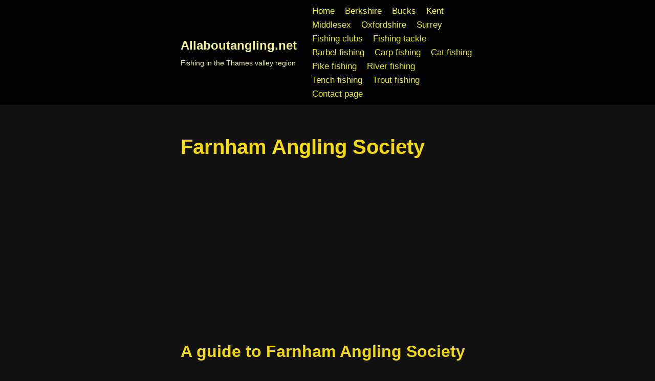

--- FILE ---
content_type: text/html; charset=utf-8
request_url: https://allaboutangling.net/fishing-clubs/farnham-angling-society/
body_size: 16794
content:
<!DOCTYPE html>
<html dir="ltr" lang="en-US" prefix="og: https://ogp.me/ns#" data-amp-bind-class="isDark ? 'neve-dark-theme' : 'neve-light-theme'" class="neve-dark-theme" amp="" data-amp-auto-lightbox-disable transformed="self;v=1" i-amphtml-layout="" i-amphtml-no-boilerplate="" i-amphtml-binding>

<head><meta charset="UTF-8"><meta name="viewport" content="width=device-width,minimum-scale=1"><link rel="preconnect" href="https://cdn.ampproject.org"><style amp-runtime="" i-amphtml-version="012512221826001">html{overflow-x:hidden!important}html.i-amphtml-fie{height:100%!important;width:100%!important}html:not([amp4ads]),html:not([amp4ads]) body{height:auto!important}html:not([amp4ads]) body{margin:0!important}body{-webkit-text-size-adjust:100%;-moz-text-size-adjust:100%;-ms-text-size-adjust:100%;text-size-adjust:100%}html.i-amphtml-singledoc.i-amphtml-embedded{-ms-touch-action:pan-y pinch-zoom;touch-action:pan-y pinch-zoom}html.i-amphtml-fie>body,html.i-amphtml-singledoc>body{overflow:visible!important}html.i-amphtml-fie:not(.i-amphtml-inabox)>body,html.i-amphtml-singledoc:not(.i-amphtml-inabox)>body{position:relative!important}html.i-amphtml-ios-embed-legacy>body{overflow-x:hidden!important;overflow-y:auto!important;position:absolute!important}html.i-amphtml-ios-embed{overflow-y:auto!important;position:static}#i-amphtml-wrapper{overflow-x:hidden!important;overflow-y:auto!important;position:absolute!important;top:0!important;left:0!important;right:0!important;bottom:0!important;margin:0!important;display:block!important}html.i-amphtml-ios-embed.i-amphtml-ios-overscroll,html.i-amphtml-ios-embed.i-amphtml-ios-overscroll>#i-amphtml-wrapper{-webkit-overflow-scrolling:touch!important}#i-amphtml-wrapper>body{position:relative!important;border-top:1px solid transparent!important}#i-amphtml-wrapper+body{visibility:visible}#i-amphtml-wrapper+body .i-amphtml-lightbox-element,#i-amphtml-wrapper+body[i-amphtml-lightbox]{visibility:hidden}#i-amphtml-wrapper+body[i-amphtml-lightbox] .i-amphtml-lightbox-element{visibility:visible}#i-amphtml-wrapper.i-amphtml-scroll-disabled,.i-amphtml-scroll-disabled{overflow-x:hidden!important;overflow-y:hidden!important}amp-instagram{padding:54px 0px 0px!important;background-color:#fff}amp-iframe iframe{box-sizing:border-box!important}[amp-access][amp-access-hide]{display:none}[subscriptions-dialog],body:not(.i-amphtml-subs-ready) [subscriptions-action],body:not(.i-amphtml-subs-ready) [subscriptions-section]{display:none!important}amp-experiment,amp-live-list>[update]{display:none}amp-list[resizable-children]>.i-amphtml-loading-container.amp-hidden{display:none!important}amp-list [fetch-error],amp-list[load-more] [load-more-button],amp-list[load-more] [load-more-end],amp-list[load-more] [load-more-failed],amp-list[load-more] [load-more-loading]{display:none}amp-list[diffable] div[role=list]{display:block}amp-story-page,amp-story[standalone]{min-height:1px!important;display:block!important;height:100%!important;margin:0!important;padding:0!important;overflow:hidden!important;width:100%!important}amp-story[standalone]{background-color:#000!important;position:relative!important}amp-story-page{background-color:#757575}amp-story .amp-active>div,amp-story .i-amphtml-loader-background{display:none!important}amp-story-page:not(:first-of-type):not([distance]):not([active]){transform:translateY(1000vh)!important}amp-autocomplete{position:relative!important;display:inline-block!important}amp-autocomplete>input,amp-autocomplete>textarea{padding:0.5rem;border:1px solid rgba(0,0,0,.33)}.i-amphtml-autocomplete-results,amp-autocomplete>input,amp-autocomplete>textarea{font-size:1rem;line-height:1.5rem}[amp-fx^=fly-in]{visibility:hidden}amp-script[nodom],amp-script[sandboxed]{position:fixed!important;top:0!important;width:1px!important;height:1px!important;overflow:hidden!important;visibility:hidden}
/*# sourceURL=/css/ampdoc.css*/[hidden]{display:none!important}.i-amphtml-element{display:inline-block}.i-amphtml-blurry-placeholder{transition:opacity 0.3s cubic-bezier(0.0,0.0,0.2,1)!important;pointer-events:none}[layout=nodisplay]:not(.i-amphtml-element){display:none!important}.i-amphtml-layout-fixed,[layout=fixed][width][height]:not(.i-amphtml-layout-fixed){display:inline-block;position:relative}.i-amphtml-layout-responsive,[layout=responsive][width][height]:not(.i-amphtml-layout-responsive),[width][height][heights]:not([layout]):not(.i-amphtml-layout-responsive),[width][height][sizes]:not(img):not([layout]):not(.i-amphtml-layout-responsive){display:block;position:relative}.i-amphtml-layout-intrinsic,[layout=intrinsic][width][height]:not(.i-amphtml-layout-intrinsic){display:inline-block;position:relative;max-width:100%}.i-amphtml-layout-intrinsic .i-amphtml-sizer{max-width:100%}.i-amphtml-intrinsic-sizer{max-width:100%;display:block!important}.i-amphtml-layout-container,.i-amphtml-layout-fixed-height,[layout=container],[layout=fixed-height][height]:not(.i-amphtml-layout-fixed-height){display:block;position:relative}.i-amphtml-layout-fill,.i-amphtml-layout-fill.i-amphtml-notbuilt,[layout=fill]:not(.i-amphtml-layout-fill),body noscript>*{display:block;overflow:hidden!important;position:absolute;top:0;left:0;bottom:0;right:0}body noscript>*{position:absolute!important;width:100%;height:100%;z-index:2}body noscript{display:inline!important}.i-amphtml-layout-flex-item,[layout=flex-item]:not(.i-amphtml-layout-flex-item){display:block;position:relative;-ms-flex:1 1 auto;flex:1 1 auto}.i-amphtml-layout-fluid{position:relative}.i-amphtml-layout-size-defined{overflow:hidden!important}.i-amphtml-layout-awaiting-size{position:absolute!important;top:auto!important;bottom:auto!important}i-amphtml-sizer{display:block!important}@supports (aspect-ratio:1/1){i-amphtml-sizer.i-amphtml-disable-ar{display:none!important}}.i-amphtml-blurry-placeholder,.i-amphtml-fill-content{display:block;height:0;max-height:100%;max-width:100%;min-height:100%;min-width:100%;width:0;margin:auto}.i-amphtml-layout-size-defined .i-amphtml-fill-content{position:absolute;top:0;left:0;bottom:0;right:0}.i-amphtml-replaced-content,.i-amphtml-screen-reader{padding:0!important;border:none!important}.i-amphtml-screen-reader{position:fixed!important;top:0px!important;left:0px!important;width:4px!important;height:4px!important;opacity:0!important;overflow:hidden!important;margin:0!important;display:block!important;visibility:visible!important}.i-amphtml-screen-reader~.i-amphtml-screen-reader{left:8px!important}.i-amphtml-screen-reader~.i-amphtml-screen-reader~.i-amphtml-screen-reader{left:12px!important}.i-amphtml-screen-reader~.i-amphtml-screen-reader~.i-amphtml-screen-reader~.i-amphtml-screen-reader{left:16px!important}.i-amphtml-unresolved{position:relative;overflow:hidden!important}.i-amphtml-select-disabled{-webkit-user-select:none!important;-ms-user-select:none!important;user-select:none!important}.i-amphtml-notbuilt,[layout]:not(.i-amphtml-element),[width][height][heights]:not([layout]):not(.i-amphtml-element),[width][height][sizes]:not(img):not([layout]):not(.i-amphtml-element){position:relative;overflow:hidden!important;color:transparent!important}.i-amphtml-notbuilt:not(.i-amphtml-layout-container)>*,[layout]:not([layout=container]):not(.i-amphtml-element)>*,[width][height][heights]:not([layout]):not(.i-amphtml-element)>*,[width][height][sizes]:not([layout]):not(.i-amphtml-element)>*{display:none}amp-img:not(.i-amphtml-element)[i-amphtml-ssr]>img.i-amphtml-fill-content{display:block}.i-amphtml-notbuilt:not(.i-amphtml-layout-container),[layout]:not([layout=container]):not(.i-amphtml-element),[width][height][heights]:not([layout]):not(.i-amphtml-element),[width][height][sizes]:not(img):not([layout]):not(.i-amphtml-element){color:transparent!important;line-height:0!important}.i-amphtml-ghost{visibility:hidden!important}.i-amphtml-element>[placeholder],[layout]:not(.i-amphtml-element)>[placeholder],[width][height][heights]:not([layout]):not(.i-amphtml-element)>[placeholder],[width][height][sizes]:not([layout]):not(.i-amphtml-element)>[placeholder]{display:block;line-height:normal}.i-amphtml-element>[placeholder].amp-hidden,.i-amphtml-element>[placeholder].hidden{visibility:hidden}.i-amphtml-element:not(.amp-notsupported)>[fallback],.i-amphtml-layout-container>[placeholder].amp-hidden,.i-amphtml-layout-container>[placeholder].hidden{display:none}.i-amphtml-layout-size-defined>[fallback],.i-amphtml-layout-size-defined>[placeholder]{position:absolute!important;top:0!important;left:0!important;right:0!important;bottom:0!important;z-index:1}amp-img[i-amphtml-ssr]:not(.i-amphtml-element)>[placeholder]{z-index:auto}.i-amphtml-notbuilt>[placeholder]{display:block!important}.i-amphtml-hidden-by-media-query{display:none!important}.i-amphtml-element-error{background:red!important;color:#fff!important;position:relative!important}.i-amphtml-element-error:before{content:attr(error-message)}i-amp-scroll-container,i-amphtml-scroll-container{position:absolute;top:0;left:0;right:0;bottom:0;display:block}i-amp-scroll-container.amp-active,i-amphtml-scroll-container.amp-active{overflow:auto;-webkit-overflow-scrolling:touch}.i-amphtml-loading-container{display:block!important;pointer-events:none;z-index:1}.i-amphtml-notbuilt>.i-amphtml-loading-container{display:block!important}.i-amphtml-loading-container.amp-hidden{visibility:hidden}.i-amphtml-element>[overflow]{cursor:pointer;position:relative;z-index:2;visibility:hidden;display:initial;line-height:normal}.i-amphtml-layout-size-defined>[overflow]{position:absolute}.i-amphtml-element>[overflow].amp-visible{visibility:visible}template{display:none!important}.amp-border-box,.amp-border-box *,.amp-border-box :after,.amp-border-box :before{box-sizing:border-box}amp-pixel{display:none!important}amp-analytics,amp-auto-ads,amp-story-auto-ads{position:fixed!important;top:0!important;width:1px!important;height:1px!important;overflow:hidden!important;visibility:hidden}amp-story{visibility:hidden!important}html.i-amphtml-fie>amp-analytics{position:initial!important}[visible-when-invalid]:not(.visible),form [submit-error],form [submit-success],form [submitting]{display:none}amp-accordion{display:block!important}@media (min-width:1px){:where(amp-accordion>section)>:first-child{margin:0;background-color:#efefef;padding-right:20px;border:1px solid #dfdfdf}:where(amp-accordion>section)>:last-child{margin:0}}amp-accordion>section{float:none!important}amp-accordion>section>*{float:none!important;display:block!important;overflow:hidden!important;position:relative!important}amp-accordion,amp-accordion>section{margin:0}amp-accordion:not(.i-amphtml-built)>section>:last-child{display:none!important}amp-accordion:not(.i-amphtml-built)>section[expanded]>:last-child{display:block!important}
/*# sourceURL=/css/ampshared.css*/</style><meta name="description" content="Useful information about Farnham Angling Society, including contact details, website and fishing venues. Part of a directory of angling clubs."><meta name="robots" content="max-image-preview:large"><meta name="google-site-verification" content="GwsEZKGRUW9xX9xZCuMXPp-BPDji5_Cnl8niiVGBBx0"><meta name="yandex-verification" content="919720bdcc0767ca"><meta name="keywords" content="farnham,angling,society,fishing,club,association,,club,surrey"><meta name="generator" content="All in One SEO (AIOSEO) 4.9.3"><meta property="og:locale" content="en_US"><meta property="og:site_name" content="Allaboutangling.net"><meta property="og:type" content="article"><meta property="og:title" content="A good guide to fishing with Farnham Angling Society"><meta property="og:description" content="Useful information about Farnham Angling Society, including contact details, website and fishing venues. Part of a directory of angling clubs."><meta property="og:url" content="https://allaboutangling.net/fishing-clubs/farnham-angling-society/"><meta property="og:image" content="https://allaboutangling.net/wp-content/uploads/2014/04/front-stillwater5.jpg"><meta property="og:image:secure_url" content="https://allaboutangling.net/wp-content/uploads/2014/04/front-stillwater5.jpg"><meta property="og:image:width" content="198"><meta property="og:image:height" content="198"><meta property="article:published_time" content="2013-09-10T09:02:49+00:00"><meta property="article:modified_time" content="2025-01-08T18:57:36+00:00"><meta property="article:publisher" content="https://www.facebook.com/allaboutangling"><meta name="twitter:card" content="summary"><meta name="twitter:site" content="@allaboutangling"><meta name="twitter:title" content="A good guide to fishing with Farnham Angling Society"><meta name="twitter:description" content="Useful information about Farnham Angling Society, including contact details, website and fishing venues. Part of a directory of angling clubs."><meta name="twitter:image" content="https://allaboutangling.net/wp-content/uploads/2014/04/front-stillwater5.jpg"><meta name="generator" content="WordPress 6.8.3"><meta name="generator" content="Site Kit by Google 1.170.0"><meta name="google-adsense-platform-account" content="ca-host-pub-2644536267352236"><meta name="google-adsense-platform-domain" content="sitekit.withgoogle.com"><meta name="generator" content="AMP Plugin v2.5.5; mode=standard"><meta name="msapplication-TileImage" content="https://allaboutangling.net/wp-content/uploads/2015/10/cropped-ICON-270x270.jpg"><link rel="dns-prefetch" href="//www.googletagmanager.com"><script async="" src="https://cdn.ampproject.org/v0.mjs" type="module" crossorigin="anonymous"></script><script async nomodule src="https://cdn.ampproject.org/v0.js" crossorigin="anonymous"></script><script src="https://cdn.ampproject.org/v0/amp-ad-0.1.mjs" async="" custom-element="amp-ad" type="module" crossorigin="anonymous"></script><script async nomodule src="https://cdn.ampproject.org/v0/amp-ad-0.1.js" crossorigin="anonymous" custom-element="amp-ad"></script><script src="https://cdn.ampproject.org/v0/amp-analytics-0.1.mjs" async="" custom-element="amp-analytics" type="module" crossorigin="anonymous"></script><script async nomodule src="https://cdn.ampproject.org/v0/amp-analytics-0.1.js" crossorigin="anonymous" custom-element="amp-analytics"></script><script src="https://cdn.ampproject.org/v0/amp-auto-ads-0.1.mjs" async="" custom-element="amp-auto-ads" type="module" crossorigin="anonymous"></script><script async nomodule src="https://cdn.ampproject.org/v0/amp-auto-ads-0.1.js" crossorigin="anonymous" custom-element="amp-auto-ads"></script><script src="https://cdn.ampproject.org/v0/amp-bind-0.1.mjs" async="" custom-element="amp-bind" type="module" crossorigin="anonymous"></script><script async nomodule src="https://cdn.ampproject.org/v0/amp-bind-0.1.js" crossorigin="anonymous" custom-element="amp-bind"></script><script src="https://cdn.ampproject.org/v0/amp-form-0.1.mjs" async="" custom-element="amp-form" type="module" crossorigin="anonymous"></script><script async nomodule src="https://cdn.ampproject.org/v0/amp-form-0.1.js" crossorigin="anonymous" custom-element="amp-form"></script><script src="https://cdn.ampproject.org/v0/amp-next-page-1.0.mjs" async="" custom-element="amp-next-page" type="module" crossorigin="anonymous"></script><script async nomodule src="https://cdn.ampproject.org/v0/amp-next-page-1.0.js" crossorigin="anonymous" custom-element="amp-next-page"></script><link rel="icon" href="https://allaboutangling.net/wp-content/uploads/2015/10/cropped-ICON-32x32.jpg" sizes="32x32"><link rel="icon" href="https://allaboutangling.net/wp-content/uploads/2015/10/cropped-ICON-192x192.jpg" sizes="192x192"><style amp-custom="">amp-img:is([sizes="auto" i], [sizes^="auto," i]){contain-intrinsic-size:3000px 1500px}amp-img.amp-wp-enforced-sizes{object-fit:contain}button[overflow]{bottom:0}amp-img img,amp-img noscript{image-rendering:inherit;object-fit:inherit;object-position:inherit}:where(.wp-block-button__link){border-radius:9999px;box-shadow:none;padding:calc(.667em + 2px) calc(1.333em + 2px);text-decoration:none}:root :where(.wp-block-button .wp-block-button__link.is-style-outline),:root :where(.wp-block-button.is-style-outline>.wp-block-button__link){border:2px solid;padding:.667em 1.333em}:root :where(.wp-block-button .wp-block-button__link.is-style-outline:not(.has-text-color)),:root :where(.wp-block-button.is-style-outline>.wp-block-button__link:not(.has-text-color)){color:currentColor}:root :where(.wp-block-button .wp-block-button__link.is-style-outline:not(.has-background)),:root :where(.wp-block-button.is-style-outline>.wp-block-button__link:not(.has-background)){background-color:initial;background-image:none}:where(.wp-block-columns){margin-bottom:1.75em}:where(.wp-block-columns.has-background){padding:1.25em 2.375em}:where(.wp-block-post-comments input[type=submit]){border:none}:where(.wp-block-cover-image:not(.has-text-color)),:where(.wp-block-cover:not(.has-text-color)){color:#fff}:where(.wp-block-cover-image.is-light:not(.has-text-color)),:where(.wp-block-cover.is-light:not(.has-text-color)){color:#000}:root :where(.wp-block-cover h1:not(.has-text-color)),:root :where(.wp-block-cover h2:not(.has-text-color)),:root :where(.wp-block-cover h3:not(.has-text-color)),:root :where(.wp-block-cover h4:not(.has-text-color)),:root :where(.wp-block-cover h5:not(.has-text-color)),:root :where(.wp-block-cover h6:not(.has-text-color)),:root :where(.wp-block-cover p:not(.has-text-color)){color:inherit}:where(.wp-block-file){margin-bottom:1.5em}:where(.wp-block-file__button){border-radius:2em;display:inline-block;padding:.5em 1em}:where(.wp-block-file__button):is(a):active,:where(.wp-block-file__button):is(a):focus,:where(.wp-block-file__button):is(a):hover,:where(.wp-block-file__button):is(a):visited{box-shadow:none;color:#fff;opacity:.85;text-decoration:none}:where(.wp-block-group.wp-block-group-is-layout-constrained){position:relative}h1.has-background,h2.has-background{padding:1.25em 2.375em}@keyframes show-content-image{0%{visibility:hidden}99%{visibility:hidden}to{visibility:visible}}@keyframes turn-on-visibility{0%{opacity:0}to{opacity:1}}@keyframes turn-off-visibility{0%{opacity:1;visibility:visible}99%{opacity:0;visibility:visible}to{opacity:0;visibility:hidden}}@keyframes lightbox-zoom-in{0%{transform:translate(calc(( -100vw + var(--wp--lightbox-scrollbar-width) ) / 2 + var(--wp--lightbox-initial-left-position)),calc(-50vh + var(--wp--lightbox-initial-top-position))) scale(var(--wp--lightbox-scale))}to{transform:translate(-50%,-50%) scale(1)}}@keyframes lightbox-zoom-out{0%{transform:translate(-50%,-50%) scale(1);visibility:visible}99%{visibility:visible}to{transform:translate(calc(( -100vw + var(--wp--lightbox-scrollbar-width) ) / 2 + var(--wp--lightbox-initial-left-position)),calc(-50vh + var(--wp--lightbox-initial-top-position))) scale(var(--wp--lightbox-scale));visibility:hidden}}:where(.wp-block-latest-comments:not([data-amp-original-style*=line-height] .wp-block-latest-comments__comment)){line-height:1.1}:where(.wp-block-latest-comments:not([data-amp-original-style*=line-height] .wp-block-latest-comments__comment-excerpt p)){line-height:1.8}:root :where(.wp-block-latest-posts.is-grid){padding:0}:root :where(.wp-block-latest-posts.wp-block-latest-posts__list){padding-left:0}ul{box-sizing:border-box}:root :where(.wp-block-list.has-background){padding:1.25em 2.375em}:where(.wp-block-navigation.has-background .wp-block-navigation-item a:not(.wp-element-button)),:where(.wp-block-navigation.has-background .wp-block-navigation-submenu a:not(.wp-element-button)){padding:.5em 1em}:where(.wp-block-navigation .wp-block-navigation__submenu-container .wp-block-navigation-item a:not(.wp-element-button)),:where(.wp-block-navigation .wp-block-navigation__submenu-container .wp-block-navigation-submenu a:not(.wp-element-button)),:where(.wp-block-navigation .wp-block-navigation__submenu-container .wp-block-navigation-submenu button.wp-block-navigation-item__content),:where(.wp-block-navigation .wp-block-navigation__submenu-container .wp-block-pages-list__item button.wp-block-navigation-item__content){padding:.5em 1em}@keyframes overlay-menu__fade-in-animation{0%{opacity:0;transform:translateY(.5em)}to{opacity:1;transform:translateY(0)}}:root :where(p.has-background){padding:1.25em 2.375em}:where(p.has-text-color:not(.has-link-color)) a{color:inherit}:where(.wp-block-post-comments-form) input:not([type=submit]){border:1px solid #949494;font-family:inherit;font-size:1em}:where(.wp-block-post-comments-form) input:where(:not([type=submit]):not([type=checkbox])){padding:calc(.667em + 2px)}:where(.wp-block-post-excerpt){box-sizing:border-box;margin-bottom:var(--wp--style--block-gap);margin-top:var(--wp--style--block-gap)}:where(.wp-block-preformatted.has-background){padding:1.25em 2.375em}.wp-block-search__button{margin-left:10px;word-break:normal}:where(.wp-block-search__button){border:1px solid #ccc;padding:6px 10px}.wp-block-search__inside-wrapper{display:flex;flex:auto;flex-wrap:nowrap;max-width:100%}.wp-block-search__label{width:100%}.wp-block-search__input{appearance:none;border:1px solid #949494;flex-grow:1;margin-left:0;margin-right:0;min-width:3rem;padding:8px}.wp-block-search__input:not(#_#_#_#_#_#_#_){text-decoration:unset}:where(.wp-block-search__input){font-family:inherit;font-size:inherit;font-style:inherit;font-weight:inherit;letter-spacing:inherit;line-height:inherit;text-transform:inherit}:where(.wp-block-search__button-inside .wp-block-search__inside-wrapper){border:1px solid #949494;box-sizing:border-box;padding:4px}:where(.wp-block-search__button-inside .wp-block-search__inside-wrapper) .wp-block-search__input{border:none;border-radius:0;padding:0 4px}:where(.wp-block-search__button-inside .wp-block-search__inside-wrapper) .wp-block-search__input:focus{outline:none}:where(.wp-block-search__button-inside .wp-block-search__inside-wrapper) :where(.wp-block-search__button){padding:4px 8px}:root :where(.wp-block-separator.is-style-dots){height:auto;line-height:1;text-align:center}:root :where(.wp-block-separator.is-style-dots):before{color:currentColor;content:"···";font-family:serif;font-size:1.5em;letter-spacing:2em;padding-left:2em}:root :where(.wp-block-site-logo.is-style-rounded){border-radius:9999px}:root :where(.wp-block-social-links .wp-social-link a){padding:.25em}:root :where(.wp-block-social-links.is-style-logos-only .wp-social-link a){padding:0}:root :where(.wp-block-social-links.is-style-pill-shape .wp-social-link a){padding-left:.6666666667em;padding-right:.6666666667em}:root :where(.wp-block-tag-cloud.is-style-outline){display:flex;flex-wrap:wrap;gap:1ch}:root :where(.wp-block-tag-cloud.is-style-outline a){border:1px solid;margin-right:0;padding:1ch 2ch}:root :where(.wp-block-tag-cloud.is-style-outline a):not(#_#_#_#_#_#_#_#_){font-size:unset;text-decoration:none}:root :where(.wp-block-table-of-contents){box-sizing:border-box}:where(.wp-block-term-description){box-sizing:border-box;margin-bottom:var(--wp--style--block-gap);margin-top:var(--wp--style--block-gap)}:where(pre.wp-block-verse){font-family:inherit}.entry-content{counter-reset:footnotes}.wp-element-button{cursor:pointer}:root{--wp--preset--font-size--normal:16px;--wp--preset--font-size--huge:42px}.screen-reader-text{border:0;clip-path:inset(50%);height:1px;margin:-1px;overflow:hidden;padding:0;position:absolute;width:1px}.screen-reader-text:not(#_#_#_#_#_#_#_){word-wrap:normal}.screen-reader-text:focus{background-color:#ddd;clip-path:none;color:#444;display:block;font-size:1em;height:auto;left:5px;line-height:normal;padding:15px 23px 14px;text-decoration:none;top:5px;width:auto;z-index:100000}html :where(.has-border-color){border-style:solid}html :where([data-amp-original-style*=border-top-color]){border-top-style:solid}html :where([data-amp-original-style*=border-right-color]){border-right-style:solid}html :where([data-amp-original-style*=border-bottom-color]){border-bottom-style:solid}html :where([data-amp-original-style*=border-left-color]){border-left-style:solid}html :where([data-amp-original-style*=border-width]){border-style:solid}html :where([data-amp-original-style*=border-top-width]){border-top-style:solid}html :where([data-amp-original-style*=border-right-width]){border-right-style:solid}html :where([data-amp-original-style*=border-bottom-width]){border-bottom-style:solid}html :where([data-amp-original-style*=border-left-width]){border-left-style:solid}html :where(amp-img[class*=wp-image-]),html :where(amp-anim[class*=wp-image-]){height:auto;max-width:100%}:where(figure){margin:0 0 1em}html :where(.is-position-sticky){--wp-admin--admin-bar--position-offset:var(--wp-admin--admin-bar--height,0px)}@media screen and (max-width:600px){html :where(.is-position-sticky){--wp-admin--admin-bar--position-offset:0px}}:root{--wp--preset--aspect-ratio--square:1;--wp--preset--aspect-ratio--4-3:4/3;--wp--preset--aspect-ratio--3-4:3/4;--wp--preset--aspect-ratio--3-2:3/2;--wp--preset--aspect-ratio--2-3:2/3;--wp--preset--aspect-ratio--16-9:16/9;--wp--preset--aspect-ratio--9-16:9/16;--wp--preset--color--black:#000;--wp--preset--color--cyan-bluish-gray:#abb8c3;--wp--preset--color--white:#fff;--wp--preset--color--pale-pink:#f78da7;--wp--preset--color--vivid-red:#cf2e2e;--wp--preset--color--luminous-vivid-orange:#ff6900;--wp--preset--color--luminous-vivid-amber:#fcb900;--wp--preset--color--light-green-cyan:#7bdcb5;--wp--preset--color--vivid-green-cyan:#00d084;--wp--preset--color--pale-cyan-blue:#8ed1fc;--wp--preset--color--vivid-cyan-blue:#0693e3;--wp--preset--color--vivid-purple:#9b51e0;--wp--preset--color--neve-link-color:var(--nv-primary-accent);--wp--preset--color--neve-link-hover-color:var(--nv-secondary-accent);--wp--preset--color--nv-site-bg:var(--nv-site-bg);--wp--preset--color--nv-light-bg:var(--nv-light-bg);--wp--preset--color--nv-dark-bg:var(--nv-dark-bg);--wp--preset--color--neve-text-color:var(--nv-text-color);--wp--preset--color--nv-text-dark-bg:var(--nv-text-dark-bg);--wp--preset--color--nv-c-1:var(--nv-c-1);--wp--preset--color--nv-c-2:var(--nv-c-2);--wp--preset--gradient--vivid-cyan-blue-to-vivid-purple:linear-gradient(135deg,rgba(6,147,227,1) 0%,#9b51e0 100%);--wp--preset--gradient--light-green-cyan-to-vivid-green-cyan:linear-gradient(135deg,#7adcb4 0%,#00d082 100%);--wp--preset--gradient--luminous-vivid-amber-to-luminous-vivid-orange:linear-gradient(135deg,rgba(252,185,0,1) 0%,rgba(255,105,0,1) 100%);--wp--preset--gradient--luminous-vivid-orange-to-vivid-red:linear-gradient(135deg,rgba(255,105,0,1) 0%,#cf2e2e 100%);--wp--preset--gradient--very-light-gray-to-cyan-bluish-gray:linear-gradient(135deg,#eee 0%,#a9b8c3 100%);--wp--preset--gradient--cool-to-warm-spectrum:linear-gradient(135deg,#4aeadc 0%,#9778d1 20%,#cf2aba 40%,#ee2c82 60%,#fb6962 80%,#fef84c 100%);--wp--preset--gradient--blush-light-purple:linear-gradient(135deg,#ffceec 0%,#9896f0 100%);--wp--preset--gradient--blush-bordeaux:linear-gradient(135deg,#fecda5 0%,#fe2d2d 50%,#6b003e 100%);--wp--preset--gradient--luminous-dusk:linear-gradient(135deg,#ffcb70 0%,#c751c0 50%,#4158d0 100%);--wp--preset--gradient--pale-ocean:linear-gradient(135deg,#fff5cb 0%,#b6e3d4 50%,#33a7b5 100%);--wp--preset--gradient--electric-grass:linear-gradient(135deg,#caf880 0%,#71ce7e 100%);--wp--preset--gradient--midnight:linear-gradient(135deg,#020381 0%,#2874fc 100%);--wp--preset--font-size--small:13px;--wp--preset--font-size--medium:20px;--wp--preset--font-size--large:36px;--wp--preset--font-size--x-large:42px;--wp--preset--spacing--20:.44rem;--wp--preset--spacing--30:.67rem;--wp--preset--spacing--40:1rem;--wp--preset--spacing--50:1.5rem;--wp--preset--spacing--60:2.25rem;--wp--preset--spacing--70:3.38rem;--wp--preset--spacing--80:5.06rem;--wp--preset--shadow--natural:6px 6px 9px rgba(0,0,0,.2);--wp--preset--shadow--deep:12px 12px 50px rgba(0,0,0,.4);--wp--preset--shadow--sharp:6px 6px 0px rgba(0,0,0,.2);--wp--preset--shadow--outlined:6px 6px 0px -3px rgba(255,255,255,1),6px 6px rgba(0,0,0,1);--wp--preset--shadow--crisp:6px 6px 0px rgba(0,0,0,1)}:where(.is-layout-flex){gap:.5em}:where(.is-layout-grid){gap:.5em}:where(.wp-block-columns.is-layout-flex){gap:2em}:where(.wp-block-columns.is-layout-grid){gap:2em}:where(.wp-block-post-template.is-layout-flex){gap:1.25em}:where(.wp-block-post-template.is-layout-grid){gap:1.25em}.has-neve-link-color-color:not(#_#_#_#_#_#_#_){color:var(--wp--preset--color--neve-link-color)}.has-neve-link-hover-color-color:not(#_#_#_#_#_#_#_){color:var(--wp--preset--color--neve-link-hover-color)}.has-neve-text-color-color:not(#_#_#_#_#_#_#_){color:var(--wp--preset--color--neve-text-color)}.has-nv-c-2-color:not(#_#_#_#_#_#_#_){color:var(--wp--preset--color--nv-c-2)}.has-nv-dark-bg-background-color:not(#_#_#_#_#_#_#_){background-color:var(--wp--preset--color--nv-dark-bg)}:where(.wp-block-post-template.is-layout-flex){gap:1.25em}:where(.wp-block-post-template.is-layout-grid){gap:1.25em}:where(.wp-block-columns.is-layout-flex){gap:2em}:where(.wp-block-columns.is-layout-grid){gap:2em}:root :where(.wp-block-pullquote){font-size:1.5em;line-height:1.6}:root{--wp-admin-theme-color:#3858e9;--wp-admin-theme-color--rgb:56,88,233;--wp-admin-theme-color-darker-10:#2145e6;--wp-admin-theme-color-darker-10--rgb:33,69,230;--wp-admin-theme-color-darker-20:#183ad6;--wp-admin-theme-color-darker-20--rgb:24,58,214;--wp-admin-border-width-focus:2px}@media (min-resolution:192dpi){:root{--wp-admin-border-width-focus:1.5px}}@keyframes components-animate__appear-animation{0%{transform:translateY(-2em) scaleY(0) scaleX(0)}to{transform:translateY(0) scaleY(1) scaleX(1)}}@keyframes components-animate__slide-in-animation{to{transform:translateX(0)}}@keyframes components-animate__loading{0%{opacity:.5}50%{opacity:1}to{opacity:.5}}@keyframes components-button__busy-animation{0%{background-position:200px 0}}[role=region]{position:relative}@keyframes __wp-base-styles-fade-in{0%{opacity:0}to{opacity:1}}@keyframes __wp-base-styles-fade-out{0%{opacity:1}to{opacity:0}}@keyframes components-modal__appear-animation{0%{opacity:0;transform:scale(.9)}to{opacity:1;transform:scale(1)}}@keyframes components-modal__disappear-animation{0%{opacity:1;transform:scale(1)}to{opacity:0;transform:scale(.9)}}@keyframes components-resizable-box__top-bottom-animation{0%{opacity:0;transform:scaleX(0)}to{opacity:1;transform:scaleX(1)}}@keyframes components-resizable-box__left-right-animation{0%{opacity:0;transform:scaleY(0)}to{opacity:1;transform:scaleY(1)}}@keyframes components-button__appear-animation{0%{transform:scaleY(0)}to{transform:scaleY(1)}}button,input[type=button],input[type=reset],input[type=submit]{cursor:pointer;box-sizing:border-box;border-color:currentColor;text-align:center;font-family:var(--bodyfontfamily),var(--nv-fallback-ff)}.wp-block-search .wp-block-search__button,button,input[type=button],input[type=reset],input[type=submit]{cursor:pointer;box-sizing:border-box;background:var(--primarybtnbg);color:var(--primarybtncolor);border-style:solid;border-color:currentColor;fill:currentColor;border-width:var(--primarybtnborderwidth,0);border-radius:var(--primarybtnborderradius,3px);padding:var(--primarybtnpadding,13px 15px);font-weight:var(--btnfontweight,700);font-size:var(--btnfs,var(--bodyfontsize));line-height:var(--btnlineheight,1.6);letter-spacing:var(--btnletterspacing,var(--bodyletterspacing));text-transform:var(--btntexttransform,none)}button:hover,input[type=button]:hover,input[type=reset]:hover,input[type=submit]:hover{background:var(--primarybtnhoverbg);color:var(--primarybtnhovercolor);border-color:var(--primarybtnhovercolor)}form input:read-write,form.wp-block-search input.wp-block-search__input{border-style:solid;border-color:var(--formfieldbordercolor);border-width:var(--formfieldborderwidth);border-radius:var(--formfieldborderradius,3px);background:var(--formfieldbgcolor);color:var(--formfieldcolor);padding:var(--formfieldpadding);text-transform:var(--formfieldtexttransform);font-weight:var(--formfieldfontweight);font-family:var(--bodyfontfamily);font-size:var(--formfieldfontsize);letter-spacing:var(--formfieldletterspacing);line-height:var(--formfieldlineheight)}form label{font-weight:var(--formlabelfontweight,var(--bodyfontweight));text-transform:var(--formlabeltexttransform);letter-spacing:var(--formlabelletterspacing);line-height:var(--formlabellineheight);font-size:var(--formlabelfontsize,var(--bodyfontsize))}body,figure,h1,h2,html,li,p,ul{margin:0;padding:0}h1,h2{font-size:100%;font-weight:400}ul{list-style:none}button,input{margin:0}html{box-sizing:border-box;-ms-overflow-style:scrollbar}*,::after,::before{box-sizing:border-box}amp-img{height:auto;max-width:100%}table{border-collapse:collapse;border-spacing:0}td{padding:0;text-align:left}.container{width:100%;padding-right:15px;padding-left:15px;margin:0 auto;max-width:var(--container)}.row{display:flex;flex-wrap:wrap;margin:0 -15px}.col{padding:0 15px;margin:0 auto;flex-grow:1;max-width:100%}html{font-size:100%}body{background-color:var(--nv-site-bg);color:var(--nv-text-color);font-size:var(--bodyfontsize);line-height:var(--bodylineheight);letter-spacing:var(--bodyletterspacing);font-family:var(--bodyfontfamily),var(--nv-fallback-ff);text-transform:var(--bodytexttransform);font-weight:var(--bodyfontweight);overflow-x:hidden;direction:ltr;-webkit-font-smoothing:antialiased;-moz-osx-font-smoothing:grayscale}h1,h2{margin-bottom:30px;font-family:var(--headingsfontfamily),var(--nv-fallback-ff);color:var(--headingcolor,inherit)}p{margin-bottom:30px}a{--linkdeco:none;color:var(--nv-primary-accent);cursor:pointer;text-decoration:var(--linkdeco)}a:focus,a:hover{opacity:.9;color:var(--nv-secondary-accent)}.entry-content a:not([class]),.widget_text a:not([class]){--linkdeco:underline}h1{font-size:var(--h1fontsize);font-weight:var(--h1fontweight);line-height:var(--h1lineheight);letter-spacing:var(--h1letterspacing);text-transform:var(--h1texttransform)}h2{font-size:var(--h2fontsize);font-weight:var(--h2fontweight);line-height:var(--h2lineheight);letter-spacing:var(--h2letterspacing);text-transform:var(--h2texttransform)}ul{padding-left:var(--listpad,0)}ul{list-style:var(--liststyle,none)}.show-on-focus{position:absolute;width:1px;height:1px;clip:rect(1px,1px,1px,1px);top:32px;background:var(--nv-site-bg);padding:10px 15px}.show-on-focus:focus{z-index:999999;width:auto;height:auto;clip:auto}.screen-reader-text{position:absolute;left:-10000px;top:auto;width:1px;height:1px;overflow:hidden}table{border-collapse:separate;border-spacing:0;border-width:1px 0 0 1px;margin:0 0 20px;width:100%;word-break:initial}td{padding:20px}td{font-size:.9em;border-bottom:2px solid var(--nv-text-color)}.has-neve-link-color-color:not(#_#_#_#_#_#_#_){color:var(--nv-primary-accent)}.has-neve-link-hover-color-color:not(#_#_#_#_#_#_#_){color:var(--nv-secondary-accent)}.has-neve-text-color-color:not(#_#_#_#_#_#_#_){color:var(--nv-text-color)}.has-nv-dark-bg-background-color:not(#_#_#_#_#_#_#_){background-color:var(--nv-dark-bg)}.has-nv-c-2-color:not(#_#_#_#_#_#_#_){color:var(--nv-c-2)}.site-logo{align-items:center;display:flex}.site-logo amp-img{max-width:var(--maxwidth);display:block;margin:0 auto}.site-logo amp-img[src$=".svg"]{width:var(--maxwidth)}.site-logo h1,.site-logo p{font-size:var(--fs);font-weight:var(--h1fontweight);line-height:var(--bodylineheight);letter-spacing:var(--bodyletterspacing);text-transform:var(--texttransform,var(--bodytexttransform));color:inherit;margin:0}.site-logo small{display:block}.nav-ul{display:flex;flex-wrap:wrap;margin-right:calc(var(--spacing) / 2 * -1);margin-left:calc(var(--spacing) / 2 * -1)}.nav-ul>li{margin:0 calc(var(--spacing) / 2)}.nav-ul li a{min-height:var(--height);color:var(--color);position:relative;width:100%;display:flex;align-items:center}.nav-ul li{display:block;position:relative}.header-menu-sidebar .nv-nav-wrap{width:100%}.header-menu-sidebar .nav-ul{flex-direction:column;width:100%}.header-menu-sidebar .nav-ul li{width:100%}.navbar-toggle-wrapper{align-items:center}.navbar-toggle{--primarybtncolor:var(--color);--primarybtnhovercolor:var(--color);--primarybtnbg:var(--bgcolor,transparent);--primarybtnhoverbg:var(--bgcolor,transparent);--primarybtnborderwidth:var(--borderwidth,1px);--primarybtnborderradius:var(--borderradius,0);padding:var(--padding,10px 15px);box-shadow:none;display:flex;align-items:center}.navbar-toggle:focus{outline:1px solid}.icon-bar{background-color:currentColor;transition:all .1s ease;position:relative;display:block;width:15px;height:2px}.icon-bar:nth-child(2){margin:3px 0}.is-menu-sidebar .navbar-toggle .icon-bar:nth-child(1){transform:rotate(45deg);top:5px}.is-menu-sidebar .navbar-toggle .icon-bar:nth-child(2){opacity:0}.is-menu-sidebar .navbar-toggle .icon-bar:nth-child(3){transform:rotate(-45deg);bottom:5px}.wrapper{display:flex;min-height:100vh;flex-direction:column;position:relative;transition:all .3s cubic-bezier(.79,.14,.15,.86)}body>.wrapper:not(.et-fb-iframe-ancestor){overflow:hidden}.neve-main{flex:1 auto}.nv-page-title-wrap .nv-page-title{text-align:var(--textalign,left)}input[type=color],input[type=date],input[type=datetime-local],input[type=datetime],input[type=email],input[type=month],input[type=number],input[type=password],input[type=reset],input[type=search],input[type=submit],input[type=tel],input[type=text],input[type=time],input[type=url],input[type=week]{display:inline-block;-webkit-appearance:none;-moz-appearance:none;appearance:none;outline:0;resize:vertical}input:read-write:focus{outline:0;box-shadow:0 0 3px 0 var(--nv-secondary-accent);--formfieldbordercolor:var(--nv-secondary-accent)}button,input{line-height:inherit;box-sizing:border-box}::placeholder{color:inherit;opacity:.5}label{display:inline-block}@keyframes spin{100%{-webkit-transform:rotate(360deg);transform:rotate(360deg)}}.nv-page-title-wrap{margin-top:60px}.nv-content-wrap{--listpad:20px;--liststyle:disc;--img-m:24px}.nv-content-wrap ul{margin:30px 0}.nv-content-wrap li{margin-top:10px}.gallery-columns-1 .gallery-item{width:100%;max-width:100%}.gallery{display:flex;flex-wrap:wrap;justify-content:space-between}.gallery-item{display:inline-block;text-align:center;vertical-align:top}.widget{word-break:break-word;margin-bottom:40px}.widget:last-child{margin:0}.widget ul{padding:0}.widget ul ul{padding-left:10px}.widget li{margin-top:10px}.component-wrap,.item--inner,.nav-ul a,.site-logo,footer .nav-ul{justify-content:var(--justify,flex-start);text-align:var(--textalign,left)}@media (min-width:960px){.neve-main>.container .col{max-width:70%}.neve-main>.container>.row{flex-wrap:nowrap}}.header-menu-sidebar{padding:0;position:fixed;max-width:100%;top:0;z-index:999900;visibility:hidden;display:flex;height:100vh}.header-menu-sidebar .navbar-toggle-wrapper{display:flex;justify-content:flex-end;padding:8px 10px}.header-menu-sidebar .navbar-toggle-wrapper button.navbar-toggle{position:relative}.tcb{transition:all .3s cubic-bezier(.79,.14,.15,.86)}.header-menu-sidebar-bg{background:var(--bgcolor);color:var(--color);position:relative;display:flex;flex-direction:column;word-wrap:break-word;width:100%}.header-menu-sidebar-inner{padding:20px 0;overflow-x:hidden;height:100%;display:none;opacity:0;transition:opacity .3s ease}.is-menu-sidebar .header-menu-sidebar-inner{display:block;opacity:1}.header-menu-sidebar-inner .item--inner{width:100%}.menu_sidebar_slide_left .header-menu-sidebar{left:0;transform:translateX(-100%)}.hfg-ov{top:0;bottom:0;right:0;left:0;background:rgba(0,0,0,.5);position:fixed;transform:translate3d(0,0,0);z-index:999899;transition:all .3s linear;visibility:hidden;opacity:0}.is-menu-sidebar .hfg-ov{visibility:visible;opacity:1}.hfg-pe{pointer-events:none}.is-menu-sidebar .hfg-pe{pointer-events:unset}.site-footer{position:relative;z-index:11}.site-footer .item--inner{width:100%}.site-footer .item--inner.has_menu{display:flex}.site-footer p:last-child{margin-bottom:0}.footer--row .hfg-slot{display:flex;flex-direction:column}.footer--row .row{display:grid;align-items:var(--valign)}.footer--row .builder-item{width:100%}@media (max-width:960px){footer .footer--row-inner .row{grid-template-columns:1fr}}.site-header{position:relative}.site-header .header--row-inner{align-items:center;display:flex}.builder-item{margin:4px 0;position:relative;min-height:1px;padding-right:15px;padding-left:15px}@media (min-width:960px){.builder-item{margin:8px 0}}.hfg-slot{display:flex;align-items:center}.hfg-slot.right{justify-content:flex-end}.hfg-slot.center{justify-content:center}.layout-fullwidth .container:not(#_#_#_#_#_#_#_){max-width:100%}.header-menu-sidebar-bg,[class*=row-inner]{position:relative;background:var(--bgimage,var(--bgcolor,#fff));background-position:var(--bgposition,center);background-repeat:no-repeat;background-size:cover;background-attachment:var(--bgattachment)}.header-menu-sidebar-bg::before,[class*=row-inner]::before{display:block;width:100%;top:0;bottom:0;position:absolute;content:"";background-color:var(--overlaycolor);opacity:var(--bgoverlayopacity)}[class*=row-inner]:not(.footer--row-inner){border-bottom:var(--rowbwidth,0) solid var(--rowbcolor)}.footer--row-inner{border-top:var(--rowbwidth,0) solid var(--rowbcolor)}[data-row-id]{color:var(--color);background:var(--bgcolor)}[data-row-id] a{color:var(--color)}[data-row-id] .row{display:grid;grid-template-columns:auto auto;min-height:var(--height,auto)}.hfg_header.site-header{box-shadow:0 -1px 3px rgba(0,0,0,.1)}.header .builder-item .item--inner[class*=button_base]:not(#_#_#_#_#_#_#_),.header .builder-item .item--inner[class*=nav-icon]:not(#_#_#_#_#_#_#_){padding:0}.hfg-grid{display:flex}@media (min-width:960px){.hide-on-desktop{display:none}}@media (max-width:959px){.hide-on-tablet{display:none}}@media (max-width:576px){.hide-on-mobile{display:none}}.component-wrap{display:flex;margin:4px 0}.builder-item .item--inner{color:var(--color);font-family:var(--fontfamily,var(--bodyfontfamily));font-size:var(--fontsize,var(--bodyfontsize));line-height:var(--lineheight,var(--bodylineheight));letter-spacing:var(--letterspacing,var(--bodyletterspacing));font-weight:var(--fontweight,var(--bodyfontweight));text-transform:var(--texttransform,var(--bodytexttransform));padding:var(--padding,0);margin:var(--margin,0);position:relative}.builder-item .item--inner.has_menu{position:unset}.is-menu-sidebar .header-menu-sidebar{visibility:visible}.is-menu-sidebar.menu_sidebar_slide_left .header-menu-sidebar{transform:translate3d(0,0,0);left:0}@media screen and (max-width: 960px){.builder-item.cr .item--inner{--textalign:center;--justify:center}}:root{--container:330px;--postwidth:100%;--primarybtnbg:var(--nv-primary-accent);--primarybtnhoverbg:var(--nv-primary-accent);--primarybtncolor:#fff;--secondarybtncolor:var(--nv-primary-accent);--primarybtnhovercolor:#fff;--secondarybtnhovercolor:var(--nv-primary-accent);--primarybtnborderradius:3px;--secondarybtnborderradius:3px;--secondarybtnborderwidth:3px;--btnpadding:13px 15px;--primarybtnpadding:13px 15px;--secondarybtnpadding:calc(13px - 3px) calc(15px - 3px);--bodyfontfamily:Arial,Helvetica,sans-serif;--bodyfontsize:15px;--bodylineheight:1.6em;--bodyletterspacing:0px;--bodyfontweight:400;--bodytexttransform:none;--h1fontsize:36px;--h1fontweight:700;--h1lineheight:1.2;--h1letterspacing:0px;--h1texttransform:none;--h2fontsize:28px;--h2fontweight:700;--h2lineheight:1.3;--h2letterspacing:0px;--h2texttransform:none;--h3fontsize:24px;--h3fontweight:700;--h3lineheight:1.4;--h3letterspacing:0px;--h3texttransform:none;--h4fontsize:20px;--h4fontweight:700;--h4lineheight:1.6;--h4letterspacing:0px;--h4texttransform:none;--h5fontsize:16px;--h5fontweight:700;--h5lineheight:1.6;--h5letterspacing:0px;--h5texttransform:none;--h6fontsize:14px;--h6fontweight:700;--h6lineheight:1.6;--h6letterspacing:0px;--h6texttransform:none;--formfieldborderwidth:2px;--formfieldborderradius:3px;--formfieldbgcolor:var(--nv-site-bg);--formfieldbordercolor:#ddd;--formfieldcolor:var(--nv-text-color);--formfieldpadding:10px 12px}.nv-page-title-wrap{--textalign:left}.page{--c-vspace:0 0 0 0}.header-main{--rowbcolor:var(--nv-light-bg);--color:var(--nv-text-dark-bg);--bgcolor:#000}.header-menu-sidebar-bg{--justify:flex-start;--textalign:left;--flexg:1;--wrapdropdownwidth:auto;--color:var(--nv-text-color);--bgcolor:#424141}.header-menu-sidebar{width:220px}.builder-item--logo{--maxwidth:120px;--fs:24px;--padding:10px 0;--margin:0;--textalign:left;--justify:flex-start}.builder-item--nav-icon,.header-menu-sidebar .close-sidebar-panel .navbar-toggle{--borderradius:3px;--borderwidth:1px}.builder-item--nav-icon{--label-margin:0 5px 0 0;--padding:10px 15px;--margin:0}.builder-item--primary-menu{--color:#ee2;--hovercolor:var(--nv-secondary-accent);--hovertextcolor:var(--nv-text-color);--activecolor:var(--nv-primary-accent);--spacing:20px;--height:25px;--padding:0;--margin:0;--fontsize:1em;--lineheight:1.6;--letterspacing:0px;--fontweight:500;--texttransform:none;--iconsize:1em}.footer-top-inner .row{grid-template-columns:1fr 1fr 1fr;--valign:flex-start}.footer-top{--rowbcolor:var(--nv-light-bg);--color:var(--nv-text-dark-bg);--bgcolor:#000}.footer-bottom-inner .row{grid-template-columns:1fr;--valign:flex-start}.footer-bottom{--rowbcolor:var(--nv-light-bg);--color:var(--nv-text-dark-bg);--bgcolor:#000}.builder-item--footer-one-widgets{--padding:0;--margin:0;--textalign:left;--justify:flex-start}.builder-item--footer-three-widgets{--padding:0;--margin:0;--textalign:left;--justify:flex-start}.builder-item--footer-four-widgets{--padding:0;--margin:0;--textalign:left;--justify:flex-start}@media (min-width: 576px){:root{--container:500px;--postwidth:100%;--btnpadding:13px 15px;--primarybtnpadding:13px 15px;--secondarybtnpadding:calc(13px - 3px) calc(15px - 3px);--bodyfontsize:18px;--bodylineheight:1.6em;--bodyletterspacing:0px;--h1fontsize:38px;--h1lineheight:1.2;--h1letterspacing:0px;--h2fontsize:30px;--h2lineheight:1.2;--h2letterspacing:0px;--h3fontsize:26px;--h3lineheight:1.4;--h3letterspacing:0px;--h4fontsize:22px;--h4lineheight:1.5;--h4letterspacing:0px;--h5fontsize:18px;--h5lineheight:1.6;--h5letterspacing:0px;--h6fontsize:14px;--h6lineheight:1.6;--h6letterspacing:0px}.nv-page-title-wrap{--textalign:left}.page{--c-vspace:0 0 0 0}.header-menu-sidebar-bg{--justify:flex-start;--textalign:left;--flexg:1;--wrapdropdownwidth:auto}.header-menu-sidebar{width:300px}.builder-item--logo{--maxwidth:120px;--fs:24px;--padding:10px 0;--margin:0;--textalign:left;--justify:flex-start}.builder-item--nav-icon{--label-margin:0 5px 0 0;--padding:10px 15px;--margin:0}.builder-item--primary-menu{--spacing:20px;--height:25px;--padding:0;--margin:0;--fontsize:1em;--lineheight:1.6;--letterspacing:0px;--iconsize:1em}.builder-item--footer-one-widgets{--padding:0;--margin:0;--textalign:left;--justify:flex-start}.builder-item--footer-three-widgets{--padding:0;--margin:0;--textalign:left;--justify:flex-start}.builder-item--footer-four-widgets{--padding:0;--margin:0;--textalign:left;--justify:flex-start}}@media (min-width: 960px){:root{--container:605px;--postwidth:100%;--btnpadding:13px 15px;--primarybtnpadding:13px 15px;--secondarybtnpadding:calc(13px - 3px) calc(15px - 3px);--bodyfontsize:17px;--bodylineheight:1.7em;--bodyletterspacing:0px;--h1fontsize:40px;--h1lineheight:1.1;--h1letterspacing:0px;--h2fontsize:32px;--h2lineheight:1.2;--h2letterspacing:0px;--h3fontsize:28px;--h3lineheight:1.4;--h3letterspacing:0px;--h4fontsize:24px;--h4lineheight:1.5;--h4letterspacing:0px;--h5fontsize:20px;--h5lineheight:1.6;--h5letterspacing:0px;--h6fontsize:16px;--h6lineheight:1.6;--h6letterspacing:0px}body:not(.single):not(.archive):not(.blog):not(.search):not(.error404) .neve-main > .container .col{max-width:100%}.nv-page-title-wrap{--textalign:left}.page{--c-vspace:0 0 0 0}.header-menu-sidebar-bg{--justify:flex-start;--textalign:left;--flexg:1;--wrapdropdownwidth:auto}.header-menu-sidebar{width:350px}.builder-item--logo{--maxwidth:120px;--fs:24px;--padding:10px 0;--margin:0;--textalign:left;--justify:flex-start}.builder-item--nav-icon{--label-margin:0 5px 0 0;--padding:10px 15px;--margin:0}.builder-item--primary-menu{--spacing:20px;--height:25px;--padding:0;--margin:0;--fontsize:1em;--lineheight:1.6;--letterspacing:0px;--iconsize:1em}.footer-bottom{--height:30px}.builder-item--footer-one-widgets{--padding:0;--margin:0;--textalign:left;--justify:flex-start}.builder-item--footer-three-widgets{--padding:0;--margin:0;--textalign:center;--justify:center}.builder-item--footer-four-widgets{--padding:0;--margin:0;--textalign:left;--justify:flex-start}}:root{--nv-primary-accent:#00c2ff;--nv-secondary-accent:rgba(105,122,245,.99);--nv-site-bg:#121212;--nv-light-bg:#1a1a1a;--nv-dark-bg:#000;--nv-text-color:#f3d90f;--nv-text-dark-bg:#f2f294;--nv-c-1:#198754;--nv-c-2:#be574b;--nv-fallback-ff:Arial,Helvetica,sans-serif}.site-logo amp-img img{max-height:60px}.amp-wp-871e537:not(#_#_#_#_#_){height:30px}.amp-wp-32c6cc5:not(#_#_#_#_#_){border:5px solid #ffa500;width:325px;height:200px}.amp-wp-ca1de63:not(#_#_#_#_#_){font-size:14pt}.amp-wp-30b1365:not(#_#_#_#_#_){color:#f90}.amp-wp-5ff1f9a:not(#_#_#_#_#_){font-size:16pt}.amp-wp-84cea37:not(#_#_#_#_#_){height:20px}.amp-wp-977d32f:not(#_#_#_#_#_){height:10px}

/*# sourceURL=amp-custom.css */</style><link rel="profile" href="http://gmpg.org/xfn/11"><script type="application/ld+json" class="aioseo-schema">{"@context":"https://schema.org","@graph":[{"@type":"BreadcrumbList","@id":"https://allaboutangling.net/fishing-clubs/farnham-angling-society/#breadcrumblist","itemListElement":[{"@type":"ListItem","@id":"https://allaboutangling.net#listItem","position":2,"name":"Home","item":"https://allaboutangling.net","nextItem":{"@type":"ListItem","@id":"https://allaboutangling.net/fishing-clubs/#listItem","name":"Fishing clubs"},"previousItem":{"@type":"ListItem","@id":"#listItem","name":"You are here:"}},{"@type":"ListItem","@id":"https://allaboutangling.net/fishing-clubs/#listItem","position":3,"name":"Fishing clubs","item":"https://allaboutangling.net/fishing-clubs/","nextItem":{"@type":"ListItem","@id":"https://allaboutangling.net/fishing-clubs/farnham-angling-society/#listItem","name":"Farnham Angling Society"},"previousItem":{"@type":"ListItem","@id":"https://allaboutangling.net#listItem","name":"Home"}},{"@type":"ListItem","@id":"https://allaboutangling.net/fishing-clubs/farnham-angling-society/#listItem","position":4,"name":"Farnham Angling Society","previousItem":{"@type":"ListItem","@id":"https://allaboutangling.net/fishing-clubs/#listItem","name":"Fishing clubs"}}]},{"@type":"Organization","@id":"https://allaboutangling.net/#organization","name":"Gorge Services Limited","description":"Fishing in the Thames valley region","url":"https://allaboutangling.net/","logo":{"@type":"ImageObject","url":"http://c1w.195.myftpupload.com/wp-content/uploads/2013/09/websitelogo_v2a.jpg","@id":"https://allaboutangling.net/fishing-clubs/farnham-angling-society/#organizationLogo"},"image":{"@id":"https://allaboutangling.net/fishing-clubs/farnham-angling-society/#organizationLogo"}},{"@type":"WebPage","@id":"https://allaboutangling.net/fishing-clubs/farnham-angling-society/#webpage","url":"https://allaboutangling.net/fishing-clubs/farnham-angling-society/","name":"A good guide to fishing with Farnham Angling Society","description":"Useful information about Farnham Angling Society, including contact details, website and fishing venues. Part of a directory of angling clubs.","inLanguage":"en-US","isPartOf":{"@id":"https://allaboutangling.net/#website"},"breadcrumb":{"@id":"https://allaboutangling.net/fishing-clubs/farnham-angling-society/#breadcrumblist"},"image":{"@type":"ImageObject","url":"https://allaboutangling.net/wp-content/uploads/2014/04/front-stillwater5.jpg","@id":"https://allaboutangling.net/fishing-clubs/farnham-angling-society/#mainImage","width":198,"height":198},"primaryImageOfPage":{"@id":"https://allaboutangling.net/fishing-clubs/farnham-angling-society/#mainImage"},"datePublished":"2013-09-10T09:02:49+01:00","dateModified":"2025-01-08T18:57:36+00:00"},{"@type":"WebSite","@id":"https://allaboutangling.net/#website","url":"https://allaboutangling.net/","name":"Allaboutangling.net","description":"Fishing in the Thames valley region","inLanguage":"en-US","publisher":{"@id":"https://allaboutangling.net/#organization"}}]}</script><link rel="alternate" type="application/rss+xml" title="Allaboutangling.net » Feed" href="https://allaboutangling.net/feed/"><link rel="alternate" type="application/rss+xml" title="Allaboutangling.net » Comments Feed" href="https://allaboutangling.net/comments/feed/"><link rel="https://api.w.org/" href="https://allaboutangling.net/wp-json/"><link rel="alternate" title="JSON" type="application/json" href="https://allaboutangling.net/wp-json/wp/v2/pages/1654"><link rel="EditURI" type="application/rsd+xml" title="RSD" href="https://allaboutangling.net/xmlrpc.php?rsd"><link rel="shortlink" href="https://allaboutangling.net/?p=1654"><link rel="alternate" title="oEmbed (JSON)" type="application/json+oembed" href="https://allaboutangling.net/wp-json/oembed/1.0/embed?url=https%3A%2F%2Fallaboutangling.net%2Ffishing-clubs%2Ffarnham-angling-society%2F"><link rel="alternate" title="oEmbed (XML)" type="text/xml+oembed" href="https://allaboutangling.net/wp-json/oembed/1.0/embed?url=https%3A%2F%2Fallaboutangling.net%2Ffishing-clubs%2Ffarnham-angling-society%2F&amp;format=xml"><link rel="apple-touch-icon" href="https://allaboutangling.net/wp-content/uploads/2015/10/cropped-ICON-180x180.jpg"><title>A good guide to fishing with Farnham Angling Society</title><link rel="canonical" href="https://allaboutangling.net/fishing-clubs/farnham-angling-society/"></head>

<body class="wp-singular page-template-default page page-id-1654 page-child parent-pageid-20483 wp-theme-neve  nv-blog-default nv-sidebar-full-width menu_sidebar_slide_left" id="neve_body">


<amp-auto-ads type="adsense" data-ad-client="ca-pub-8362176229124866" class="i-amphtml-layout-container" i-amphtml-layout="container"></amp-auto-ads>

<div class="wrapper">
	
	<header class="header" next-page-hide>
		<a class="neve-skip-link show-on-focus" href="#content">
			Skip to content		</a>
		<div id="header-grid" class="hfg_header site-header">
	
<nav class="header--row header-main hide-on-mobile hide-on-tablet layout-fullwidth nv-navbar header--row" data-row-id="main" data-show-on="desktop">

	<div class="header--row-inner header-main-inner">
		<div class="container">
			<div class="row row--wrapper" data-section="hfg_header_layout_main">
				<div class="hfg-slot left"><div class="builder-item desktop-left"><div class="item--inner builder-item--logo" data-section="title_tagline" data-item-id="logo">
	
<div class="site-logo">
	<a class="brand" href="https://allaboutangling.net/" aria-label="Allaboutangling.net Fishing in the Thames valley region" rel="home"><div class="nv-title-tagline-wrap"><p class="site-title">Allaboutangling.net</p><small>Fishing in the Thames valley region</small></div></a></div>
	</div>

</div></div><div class="hfg-slot right"><div class="builder-item has-nav"><div class="item--inner builder-item--primary-menu has_menu" data-section="header_menu_primary" data-item-id="primary-menu">
	<div class="nv-nav-wrap">
	<div role="navigation" class="nav-menu-primary" aria-label="Primary Menu">

		<ul id="nv-primary-navigation-main" class="primary-menu-ul nav-ul menu-desktop"><li id="menu-item-37075" class="menu-item menu-item-type-custom menu-item-object-custom menu-item-home menu-item-37075"><a href="https://allaboutangling.net/">Home</a></li>
<li id="menu-item-37076" class="menu-item menu-item-type-custom menu-item-object-custom menu-item-37076"><a href="https://allaboutangling.net/berkshire/">Berkshire</a></li>
<li id="menu-item-36329" class="menu-item menu-item-type-custom menu-item-object-custom menu-item-36329"><a href="https://allaboutangling.net/buckinghamshire-fishing/" title="Buckinghamshire">Bucks</a></li>
<li id="menu-item-85086" class="menu-item menu-item-type-post_type menu-item-object-page menu-item-85086"><a href="https://allaboutangling.net/kent-fishing/" title="Fishing in Kent">Kent</a></li>
<li id="menu-item-37077" class="menu-item menu-item-type-custom menu-item-object-custom menu-item-37077"><a href="https://allaboutangling.net/middlesex/">Middlesex</a></li>
<li id="menu-item-73770" class="menu-item menu-item-type-custom menu-item-object-custom menu-item-73770"><a href="https://allaboutangling.net/oxfordshire-fishing/">Oxfordshire</a></li>
<li id="menu-item-37078" class="menu-item menu-item-type-custom menu-item-object-custom menu-item-37078"><a href="https://allaboutangling.net/surrey-fishing/">Surrey</a></li>
<li id="menu-item-37079" class="menu-item menu-item-type-custom menu-item-object-custom menu-item-37079"><a href="https://allaboutangling.net/fishing-clubs/">Fishing clubs</a></li>
<li id="menu-item-25061" class="menu-item menu-item-type-custom menu-item-object-custom menu-item-25061"><a href="https://allaboutangling.net/fishing-tackle-bait-and-clothing/">Fishing tackle</a></li>
<li id="menu-item-37080" class="menu-item menu-item-type-custom menu-item-object-custom menu-item-37080"><a href="https://allaboutangling.net/barbel-fishing/">Barbel fishing</a></li>
<li id="menu-item-37081" class="menu-item menu-item-type-custom menu-item-object-custom menu-item-37081"><a href="https://allaboutangling.net/carp-fishing/">Carp fishing</a></li>
<li id="menu-item-26597" class="menu-item menu-item-type-custom menu-item-object-custom menu-item-26597"><a href="https://allaboutangling.net/cat-fishing/">Cat fishing</a></li>
<li id="menu-item-37082" class="menu-item menu-item-type-custom menu-item-object-custom menu-item-37082"><a href="https://allaboutangling.net/pike-fishing/">Pike fishing</a></li>
<li id="menu-item-37083" class="menu-item menu-item-type-custom menu-item-object-custom menu-item-37083"><a href="https://allaboutangling.net/river-fishing/">River fishing</a></li>
<li id="menu-item-37084" class="menu-item menu-item-type-custom menu-item-object-custom menu-item-37084"><a href="https://allaboutangling.net/tench-fishing/">Tench fishing</a></li>
<li id="menu-item-37085" class="menu-item menu-item-type-custom menu-item-object-custom menu-item-37085"><a href="https://allaboutangling.net/trout-fishing/">Trout fishing</a></li>
<li id="menu-item-78230" class="menu-item menu-item-type-custom menu-item-object-custom menu-item-78230"><a href="https://allaboutangling.net/about/contact-us/">Contact page</a></li>
</ul>	</div>
</div>

	</div>

</div></div>							</div>
		</div>
	</div>
</nav>


<nav class="header--row header-main hide-on-desktop layout-fullwidth nv-navbar header--row" data-row-id="main" data-show-on="mobile">

	<div class="header--row-inner header-main-inner">
		<div class="container">
			<div class="row row--wrapper" data-section="hfg_header_layout_main">
				<div class="hfg-slot left"><div class="builder-item tablet-left mobile-left"><div class="item--inner builder-item--logo" data-section="title_tagline" data-item-id="logo">
	
<div class="site-logo">
	<a class="brand" href="https://allaboutangling.net/" aria-label="Allaboutangling.net Fishing in the Thames valley region" rel="home"><div class="nv-title-tagline-wrap"><p class="site-title">Allaboutangling.net</p><small>Fishing in the Thames valley region</small></div></a></div>
	</div>

</div></div><div class="hfg-slot right"><div class="builder-item tablet-left mobile-left"><div class="item--inner builder-item--nav-icon" data-section="header_menu_icon" data-item-id="nav-icon">
	<div class="menu-mobile-toggle item-button navbar-toggle-wrapper">
	<button type="button" class=" navbar-toggle" value="Navigation Menu" on="tap:neve_body.toggleClass(class='is-menu-sidebar'),AMP.setState( { nvAmpMenuExpanded: ! nvAmpMenuExpanded } )" role="button" aria-expanded="false" data-amp-bind-aria-expanded="nvAmpMenuExpanded ? 'true' : 'false'" aria-label="Navigation Menu " i-amphtml-binding>
					<span class="bars">
				<span class="icon-bar"></span>
				<span class="icon-bar"></span>
				<span class="icon-bar"></span>
			</span>
					<span class="screen-reader-text">Navigation Menu</span>
	</button>
</div> 


	</div>

</div></div>							</div>
		</div>
	</div>
</nav>

<div id="header-menu-sidebar" class="header-menu-sidebar tcb menu-sidebar-panel slide_left hfg-pe" data-row-id="sidebar">
	<div id="header-menu-sidebar-bg" class="header-menu-sidebar-bg">
				<div class="close-sidebar-panel navbar-toggle-wrapper">
			<button type="button" class="hamburger is-active  navbar-toggle active" on="tap:neve_body.toggleClass(class='is-menu-sidebar'),AMP.setState( { nvAmpMenuExpanded: ! nvAmpMenuExpanded } )" role="button" aria-expanded="false" data-amp-bind-aria-expanded="nvAmpMenuExpanded ? 'true' : 'false'" value="Navigation Menu" aria-label="Navigation Menu " i-amphtml-binding>
								<span class="bars">
						<span class="icon-bar"></span>
						<span class="icon-bar"></span>
						<span class="icon-bar"></span>
					</span>
								<span class="screen-reader-text">
			Navigation Menu					</span>
			</button>
		</div>
					<div id="header-menu-sidebar-inner" class="header-menu-sidebar-inner tcb ">
						<div class="builder-item has-nav"><div class="item--inner builder-item--primary-menu has_menu" data-section="header_menu_primary" data-item-id="primary-menu">
	<div class="nv-nav-wrap">
	<div role="navigation" class="nav-menu-primary" aria-label="Primary Menu">

		<ul id="nv-primary-navigation-sidebar" class="primary-menu-ul nav-ul menu-mobile"><li class="menu-item menu-item-type-custom menu-item-object-custom menu-item-home menu-item-37075"><a href="https://allaboutangling.net/">Home</a></li>
<li class="menu-item menu-item-type-custom menu-item-object-custom menu-item-37076"><a href="https://allaboutangling.net/berkshire/">Berkshire</a></li>
<li class="menu-item menu-item-type-custom menu-item-object-custom menu-item-36329"><a href="https://allaboutangling.net/buckinghamshire-fishing/" title="Buckinghamshire">Bucks</a></li>
<li class="menu-item menu-item-type-post_type menu-item-object-page menu-item-85086"><a href="https://allaboutangling.net/kent-fishing/" title="Fishing in Kent">Kent</a></li>
<li class="menu-item menu-item-type-custom menu-item-object-custom menu-item-37077"><a href="https://allaboutangling.net/middlesex/">Middlesex</a></li>
<li class="menu-item menu-item-type-custom menu-item-object-custom menu-item-73770"><a href="https://allaboutangling.net/oxfordshire-fishing/">Oxfordshire</a></li>
<li class="menu-item menu-item-type-custom menu-item-object-custom menu-item-37078"><a href="https://allaboutangling.net/surrey-fishing/">Surrey</a></li>
<li class="menu-item menu-item-type-custom menu-item-object-custom menu-item-37079"><a href="https://allaboutangling.net/fishing-clubs/">Fishing clubs</a></li>
<li class="menu-item menu-item-type-custom menu-item-object-custom menu-item-25061"><a href="https://allaboutangling.net/fishing-tackle-bait-and-clothing/">Fishing tackle</a></li>
<li class="menu-item menu-item-type-custom menu-item-object-custom menu-item-37080"><a href="https://allaboutangling.net/barbel-fishing/">Barbel fishing</a></li>
<li class="menu-item menu-item-type-custom menu-item-object-custom menu-item-37081"><a href="https://allaboutangling.net/carp-fishing/">Carp fishing</a></li>
<li class="menu-item menu-item-type-custom menu-item-object-custom menu-item-26597"><a href="https://allaboutangling.net/cat-fishing/">Cat fishing</a></li>
<li class="menu-item menu-item-type-custom menu-item-object-custom menu-item-37082"><a href="https://allaboutangling.net/pike-fishing/">Pike fishing</a></li>
<li class="menu-item menu-item-type-custom menu-item-object-custom menu-item-37083"><a href="https://allaboutangling.net/river-fishing/">River fishing</a></li>
<li class="menu-item menu-item-type-custom menu-item-object-custom menu-item-37084"><a href="https://allaboutangling.net/tench-fishing/">Tench fishing</a></li>
<li class="menu-item menu-item-type-custom menu-item-object-custom menu-item-37085"><a href="https://allaboutangling.net/trout-fishing/">Trout fishing</a></li>
<li class="menu-item menu-item-type-custom menu-item-object-custom menu-item-78230"><a href="https://allaboutangling.net/about/contact-us/">Contact page</a></li>
</ul>	</div>
</div>

	</div>

</div>					</div>
	</div>
</div>
<div class="header-menu-sidebar-overlay hfg-ov hfg-pe"></div>
</div>
<amp-state id="nvAmpMenuExpanded" class="i-amphtml-layout-container" i-amphtml-layout="container"><script type="application/json">false</script></amp-state><amp-state id="nvAmpWooSidebarExpanded" class="i-amphtml-layout-container" i-amphtml-layout="container"><script type="application/json">false</script></amp-state>	</header>

	

	
	<main id="content" class="neve-main">

<div class="container single-page-container">
	<div class="row">
				<div class="nv-single-page-wrap col">
			<div class="nv-page-title-wrap nv-big-title">
	<div class="nv-page-title ">
				<h1>Farnham Angling Society</h1>
					</div>
</div> 
	<div class="nv-content-wrap entry-content"><amp-ad width="100vw" height="320" type="adsense" data-ad-client="ca-pub-8362176229124866" data-ad-slot="6590453765" data-auto-format="rspv" data-full-width="" class="i-amphtml-layout-fixed i-amphtml-layout-size-defined" style="width:100vw;height:320px" i-amphtml-layout="fixed">
  <div overflow=""></div>
</amp-ad>
<div data-amp-original-style="height: 20px;" class="amp-wp-84cea37"></div><h2>A guide to Farnham Angling Society</h2>
<p>Farnham Angling Society is a large fishing club with a potent portfolio of venues, mainly sited in the west of <a title="A quality guide to Surrey Fishing" href="https://allaboutangling.net/surrey-fishing/">Surrey</a>. The club also has access to several stretches of river in Berkshire.</p>
<div data-amp-original-style="height: 20px;" class="amp-wp-84cea37"></div>
<div id="gallery-1" class="gallery galleryid-1654 gallery-columns-1 gallery-size-large"><figure class="gallery-item">
			<div class="gallery-icon landscape">
				<a href="https://allaboutangling.net/surrey-fishing/godalming/warren-pond/warren-pond-wide-2/"><amp-img width="900" height="276" src="https://allaboutangling.net/wp-content/uploads/2016/04/warren-pond-wide-2-1024x314.jpg" class="attachment-large size-large amp-wp-enforced-sizes i-amphtml-layout-intrinsic i-amphtml-layout-size-defined" alt="" srcset="https://allaboutangling.net/wp-content/uploads/2016/04/warren-pond-wide-2-1024x314.jpg 1024w, https://allaboutangling.net/wp-content/uploads/2016/04/warren-pond-wide-2-300x92.jpg 300w, https://allaboutangling.net/wp-content/uploads/2016/04/warren-pond-wide-2-768x235.jpg 768w, https://allaboutangling.net/wp-content/uploads/2016/04/warren-pond-wide-2.jpg 1563w" sizes="(max-width: 900px) 100vw, 900px" layout="intrinsic" disable-inline-width="" data-hero i-amphtml-ssr i-amphtml-layout="intrinsic"><i-amphtml-sizer slot="i-amphtml-svc" class="i-amphtml-sizer"><img alt="" aria-hidden="true" class="i-amphtml-intrinsic-sizer" role="presentation" src="[data-uri]"></i-amphtml-sizer><img class="i-amphtml-fill-content i-amphtml-replaced-content" decoding="async" fetchpriority="high" alt="" src="https://allaboutangling.net/wp-content/uploads/2016/04/warren-pond-wide-2-1024x314.jpg" srcset="https://allaboutangling.net/wp-content/uploads/2016/04/warren-pond-wide-2-1024x314.jpg 1024w, https://allaboutangling.net/wp-content/uploads/2016/04/warren-pond-wide-2-300x92.jpg 300w, https://allaboutangling.net/wp-content/uploads/2016/04/warren-pond-wide-2-768x235.jpg 768w, https://allaboutangling.net/wp-content/uploads/2016/04/warren-pond-wide-2.jpg 1563w" sizes="(max-width: 900px) 100vw, 900px"></amp-img></a>
			</div></figure>
		</div>

<div data-amp-original-style="height: 30px;" class="amp-wp-871e537"></div>
<h2>Details</h2>
<table cellspacing="5" cellpadding="5" align="center" data-amp-original-style="border: 5px solid #ffa500; width: 325px; height: 200px;" class="amp-wp-32c6cc5">
<tbody>
<tr>
<td><strong>Contact address:</strong></td>
</tr>
<tr>
<td>The Secretary, Farnham Angling Society<br>
28 Grantley Road, Guildford<br>
Surrey GU2 8BW</td>
</tr>
<tr>
<td><strong>Contact telephone:</strong></td>
</tr>
<tr>
<td>01483 823037</td>
</tr>
<tr>
<td><strong>Contact representative:</strong></td>
</tr>
<tr>
<td></td>
</tr>
<tr>
<td><strong>Website:</strong></td>
</tr>
<tr>
<td><a title="Fishing club website" href="https://www.farnhamanglingsociety.com/">CLICK HERE</a></td>
</tr>
</tbody>
</table>
<div data-amp-original-style="height: 20px;" class="amp-wp-84cea37"></div>
<h2>Farnham Angling Society Venues</h2>
<p>Berkshire:</p>
<p><a title="A good guide to fishing the River Loddon at Carters Hill" href="https://allaboutangling.net/berkshire/river-loddon/river-loddon-carters-hill/">River Loddon, Carters Hill</a></p>
<p><a title="A good guide to fishing the River Loddon, Sindlesham Mill" href="https://allaboutangling.net/berkshire/river-loddon/river-loddon-sindlesham-mill/">River Loddon, Sindlesham Mill</a></p>
<p><a title="A good guide to fishing the River Loddon, Standford End" href="https://allaboutangling.net/berkshire/river-loddon/river-loddon-standford-end/">River Loddon, Stanford End</a></p>
<div data-amp-original-style="height: 20px;" class="amp-wp-84cea37"></div>
<span id="c8988_63_1" class="sam-pro-container sam-pro-place"><amp-ad layout="fixed" width="250" height="250" type="adsense" data-ad-client="ca-pub-8362176229124866" data-ad-slot="8897871145" class="i-amphtml-layout-fixed i-amphtml-layout-size-defined" style="width:250px;height:250px" i-amphtml-layout="fixed">
</amp-ad>
</span>
<div data-amp-original-style="height: 20px;" class="amp-wp-84cea37"></div>
<p>Surrey:</p>
<p><a title="A good guide to angling at Badshot Lea Big Pond" href="https://allaboutangling.net/surrey-fishing/farnham/badshot-lea-big-pond/">Badshot Lea Big Pond</a></p>
<p><a title="A good guide to angling at Badshot Lea Small Pond" href="https://allaboutangling.net/surrey-fishing/farnham/badshot-lea-small-pond/">Badshot Lea Small Pond</a></p>
<p><a title="A good guide to angling at Copse Lake" href="https://allaboutangling.net/surrey-fishing/yateley/copse-lake/">Copse Lake, Yateley</a></p>
<p><a title="A good guide to angling at Frensham Great Pond" href="https://allaboutangling.net/surrey-fishing/frensham-fishing/frensham-great-pond/">Frensham Great Pond</a></p>
<p><a title="A good guide to angling at Frensham Small Pond" href="https://allaboutangling.net/surrey-fishing/frensham-fishing/frensham-small-pond/">Frensham Small Pond</a></p>
<p><a title="A good guide to angling at Horseshoe Lake, Yateley" href="https://allaboutangling.net/surrey-fishing/yateley/horseshoe-lake-yateley/">Horseshoe Lake, Yateley</a></p>
<p><a title="A good guide to angling at Kings Pond" href="https://allaboutangling.net/surrey-fishing/farnham/kings-pond/">Kings Pond</a></p>
<p><a title="A good guide to angling at Lodge Pond" href="https://allaboutangling.net/surrey-fishing/frensham-fishing/lodge-pond/">Lodge Pond</a></p>
<p><a title="A good guide to angling at Match Lake" href="https://allaboutangling.net/surrey-fishing/yateley/match-lake/">Match Lake, Yateley</a></p>
<p><a title="A good guide to angling at Mill Lane" href="https://allaboutangling.net/surrey-fishing/yateley/mill-lane/">Mill Lane, Yateley</a></p>
<p><a title="A good guide to angling at Nursery Lake" href="https://allaboutangling.net/surrey-fishing/yateley/nursery-lake/">Nursery Lake, Yateley</a></p>
<p><a title="A good guide to angling at Pumphouse Lake, Yateley" href="https://allaboutangling.net/surrey-fishing/yateley/pumphouse-lake-yateley/">Pumphouse Lake, Yateley</a></p>
<p><a title="A good guide to angling at River Blackwater, River Valley" href="https://allaboutangling.net/river-fishing/river-blackwater/river-blackwater-river-valley/">River Blackwater, River Valley</a></p>
<p><a title="A good guide to angling at River Blackwater (east Yateley)" href="https://allaboutangling.net/river-fishing/river-blackwater/river-blackwater-east-yateley/">River Blackwater, Yateley Road</a></p>
<p><a title="A good guide to angling at River Valley Lake" href="https://allaboutangling.net/surrey-fishing/yateley/river-valley-lake/">River Valley</a></p>
<p><a title="A good guide to angling on the River Wey at Broomfield Cottage, River Wey" href="https://allaboutangling.net/surrey-fishing/river-wey/broomfield-cottage-river-wey/">River Wey, Broomfield Cottage</a></p>
<p><a title="A good guide to angling on the River Wey at Dockenfield Churt" href="https://allaboutangling.net/surrey-fishing/river-wey/dockenfield-churt/">River Wey, Dockenfield Churt</a></p>
<p><a title="A good guide to angling on the River Wey at Mill Lane Frensham" href="https://allaboutangling.net/surrey-fishing/river-wey/river-wey-mill-lane-frensham/">River Wey, Mill Lane Frensham</a></p>
<p><a title="A good guide to angling on the River Wey at Somerset Bridge" href="https://allaboutangling.net/surrey-fishing/river-wey/somerset-bridge/">River Wey, Somerset Bridge</a></p>
<p><a title="A good guide to angling on the River Wey at Woodside Farm" href="https://allaboutangling.net/surrey-fishing/river-wey/woodside-farm/">River Wey, Woodside Farm</a></p>
<p><a title="A good guide to angling at South Lake" href="https://allaboutangling.net/surrey-fishing/yateley/south-lake/">South Lake, Yateley</a></p>
<p><a title="A good guide to angling at Stillwater Back Lake" href="https://allaboutangling.net/surrey-fishing/ash/stillwater-back-lake/">Stillwater Back Lake</a></p>
<p><a title="A good guide to angling at Stillwater Front Lake" href="https://allaboutangling.net/surrey-fishing/ash/stillwater-front-lake/">Stillwater Front Lake</a></p>
<p><a title="A good guide to angling at Stockbridge Pond" href="https://allaboutangling.net/surrey-fishing/frensham-fishing/stockbridge-pond/">Stockbridge Pond</a></p>
<p><a title="A good guide to angling at Summer Pit" href="https://allaboutangling.net/surrey-fishing/yateley/summer-pit/">Summer Pit, Yateley</a></p>
<p><a title="A good guide to angling at Tarn Pond" href="https://allaboutangling.net/surrey-fishing/godalming/tarn-pond/">Tarn Pond</a></p>
<p><a title="A good guide to angling at Tree Lakes" href="https://allaboutangling.net/surrey-fishing/yateley/tree-lakes/">Trees Lake, Yateley</a></p>
<p><a title="A good guide to angling at Warren Pond" href="https://allaboutangling.net/surrey-fishing/godalming/warren-pond/">Warren Pond</a></p>
<p><a title="A good guide to angling at Wyke Farm Pond" href="https://allaboutangling.net/surrey-fishing/ash/wyke-farm-pond/">Wyke Farm Pond</a></p>
<div data-amp-original-style="height: 20px;" class="amp-wp-84cea37"></div>
<div id="c2385_79_na" class="sam-pro-container"><div data-amp-original-style="height: 20px;" class="amp-wp-84cea37"></div>
<span data-amp-original-style="font-size: 14pt;" class="amp-wp-ca1de63"><a href="https://allaboutangling.net/fishing-clubs/"><span data-amp-original-style="color: #ff9900;" class="amp-wp-30b1365">Fishing Clubs</span></a></span>
<div data-amp-original-style="height: 10px;" class="amp-wp-977d32f"></div>
<span data-amp-original-style="font-size: 14pt;" class="amp-wp-ca1de63"><a href="https://allaboutangling.net/berkshire/berkshire-fishing-clubs/"><span data-amp-original-style="color: #ff9900;" class="amp-wp-30b1365">Berkshire Fishing Clubs</span></a></span>
<div data-amp-original-style="height: 10px;" class="amp-wp-977d32f"></div>
<span data-amp-original-style="font-size: 14pt;" class="amp-wp-ca1de63"><a href="https://allaboutangling.net/buckinghamshire-fishing/buckinghamshire-fishing-clubs/"><span data-amp-original-style="color: #ff9900;" class="amp-wp-30b1365">Buckinghamshire Fishing Clubs</span></a></span>
<div data-amp-original-style="height: 10px;" class="amp-wp-977d32f"></div>
<span data-amp-original-style="font-size: 14pt;" class="amp-wp-ca1de63"><a href="https://allaboutangling.net/kent-fishing/kent-fishing-clubs/"><span data-amp-original-style="color: #ff9900;" class="amp-wp-30b1365">Kent Fishing Clubs</span></a></span>
<div data-amp-original-style="height: 10px;" class="amp-wp-977d32f"></div>
<span data-amp-original-style="font-size: 14pt;" class="amp-wp-ca1de63"><a href="https://allaboutangling.net/middlesex/middlesex-fishing-clubs/"><span data-amp-original-style="color: #ff9900;" class="amp-wp-30b1365">Middlesex Fishing Clubs</span></a></span>
<div data-amp-original-style="height: 10px;" class="amp-wp-977d32f"></div>
<span data-amp-original-style="font-size: 14pt;" class="amp-wp-ca1de63"><a href="https://allaboutangling.net/oxfordshire-fishing/oxfordshire-fishing-clubs/"><span data-amp-original-style="color: #ff9900;" class="amp-wp-30b1365">Oxfordshire Fishing Clubs</span></a></span>
<div data-amp-original-style="height: 10px;" class="amp-wp-977d32f"></div>
<span data-amp-original-style="font-size: 14pt;" class="amp-wp-ca1de63"><a href="https://allaboutangling.net/surrey-fishing/surrey-clubs-page/"><span data-amp-original-style="color: #ff9900;" class="amp-wp-30b1365">Surrey Fishing Clubs</span></a></span>
<div data-amp-original-style="height: 10px;" class="amp-wp-977d32f"></div></div>
<div data-amp-original-style="height: 20px;" class="amp-wp-84cea37"></div>
<div data-amp-original-style="height: 20px;" class="amp-wp-84cea37"></div>
<span data-amp-original-style="font-size: 16pt;" class="amp-wp-5ff1f9a"><div class="aioseo-breadcrumbs"><span class="aioseo-breadcrumb">
			You are here:
		</span><span class="aioseo-breadcrumb-separator">&gt;&gt;</span><span class="aioseo-breadcrumb">
			<a href="https://allaboutangling.net" title="Home">Home</a>
		</span><span class="aioseo-breadcrumb-separator">&gt;&gt;</span><span class="aioseo-breadcrumb">
			<a href="https://allaboutangling.net/fishing-clubs/" title="Fishing clubs">Fishing clubs</a>
		</span><span class="aioseo-breadcrumb-separator">&gt;&gt;</span><span class="aioseo-breadcrumb">
			Farnham Angling Society
		</span></div></span>
<div data-amp-original-style="height: 20px;" class="amp-wp-84cea37"></div></div>		</div>
			</div>
</div>

</main>

<footer class="site-footer" id="site-footer" next-page-hide>
	<div class="hfg_footer">
		<div class="footer--row footer-top hide-on-mobile hide-on-tablet layout-fullwidth" id="cb-row--footer-desktop-top" data-row-id="top" data-show-on="desktop">
	<div class="footer--row-inner footer-top-inner footer-content-wrap">
		<div class="container">
			<div class="hfg-grid nv-footer-content hfg-grid-top row--wrapper row " data-section="hfg_footer_layout_top">
				<div class="hfg-slot left"><div class="builder-item desktop-left tablet-left mobile-left"><div class="item--inner builder-item--footer-one-widgets" data-section="neve_sidebar-widgets-footer-one-widgets" data-item-id="footer-one-widgets">
		<div class="widget-area">
		<div id="block-5" class="widget widget_block">
<h2 class="has-neve-text-color-color has-text-color wp-block-heading" id="disclaimer">Disclaimer</h2>
</div><div id="block-6" class="widget widget_block widget_text">
<p class="has-neve-text-color-color has-text-color">This website is a guide and cannot guarantee full coverage of venues, nor accuracy of the information provided. Always check you can fish lawfully before starting. Pages on this website do NOT confer a right to fish, nor to fish in a certain way. Rules can change, and fishing may become banned on waters.<br>A small commission is made from the sale of products in the fishing tackle section.</p>
</div>	</div>
	</div>

</div></div><div class="hfg-slot c-left"><div class="builder-item desktop-left tablet-left mobile-left"><div class="item--inner builder-item--footer-four-widgets" data-section="neve_sidebar-widgets-footer-four-widgets" data-item-id="footer-four-widgets">
		<div class="widget-area">
		<div id="block-9" class="widget widget_block widget_search"><form role="search" method="get" action="https://allaboutangling.net/" class="wp-block-search__button-outside wp-block-search__text-button wp-block-search" target="_top"><label class="wp-block-search__label" for="wp-block-search__input-1">Find more information</label><div class="wp-block-search__inside-wrapper "><input class="wp-block-search__input" id="wp-block-search__input-1" placeholder="" value="" type="search" name="s" required><button aria-label="Search" class="wp-block-search__button has-text-color has-neve-text-color-color has-background has-nv-dark-bg-background-color wp-element-button" type="submit">Search</button></div></form></div><div id="block-22" class="widget widget_block widget_text">
<p><a href="https://www.gov.uk/fishing-licences">Rod licences Online</a></p>
</div><div id="block-15" class="widget widget_block widget_text">
<p><a href="https://allaboutangling.net/fishing-seasons/" data-type="page" data-id="7366">Fishing seasons</a></p>
</div><div id="block-17" class="widget widget_block widget_text">
<p><a href="https://allaboutangling.net/using-this-website/" data-type="page" data-id="277">Using this website</a></p>
</div><div id="block-18" class="widget widget_block widget_text">
<p><a href="https://allaboutangling.net/carp-fishing/carp-fishing-tutor/" data-type="page" data-id="3656">Carp fishing tutor</a></p>
</div><div id="block-19" class="widget widget_block widget_text">
<p><a href="https://allaboutangling.net/pike-fishing/pike-fishing-tutor/" data-type="page" data-id="31717">Pike fishing tutor</a></p>
</div><div id="block-20" class="widget widget_block widget_text">
<p><a href="https://www.facebook.com/allaboutangling">Facebook Page</a></p>
</div><div id="block-21" class="widget widget_block widget_text">
<p><a href="https://www.google.co.uk/maps/place/All+About+Angling/@52.7536246,-6.8114913,6z/data=!3m1!4b1!4m5!3m4!1s0x487679d4ad1e3ce3:0xc60404b802f27be!8m2!3d52.8382004!4d-2.3278149">Google Business Page</a></p>
</div>	</div>
	</div>

</div></div><div class="hfg-slot center"><div class="builder-item desktop-center tablet-left mobile-left"><div class="item--inner builder-item--footer-three-widgets" data-section="neve_sidebar-widgets-footer-three-widgets" data-item-id="footer-three-widgets">
		<div class="widget-area">
		<div id="block-24" class="widget widget_block"><amp-img alt="Logo for allaboutangling.net" title="Fishing in The Thames Valley" src="https://allaboutangling.net/wp-content/uploads/2013/09/websitelogo_v2a.jpg" width="226" height="78" layout="fixed" class="i-amphtml-layout-fixed i-amphtml-layout-size-defined" style="width:226px;height:78px" i-amphtml-layout="fixed">
</amp-img></div><div id="block-11" class="widget widget_block widget_text">
<p class="has-neve-link-hover-color-color has-text-color"><a href="https://allaboutangling.net/suntimes-moontimes-weather/" data-type="page" data-id="31319">Sun times, moon times, lunar phase, weather</a></p>
</div><div id="block-12" class="widget widget_block widget_text">
<p class="has-nv-c-2-color has-text-color"><a href="https://allaboutangling.net/river-levels/" data-type="page" data-id="73789">River Levels</a></p>
</div><div id="block-23" class="widget widget_block"><p class="has-neve-link-color-color has-text-color"><a href="https://allaboutangling.net/about/privacy-policy/" data-type="page" data-id="42649">Privacy Policy</a></p>
<div data-amp-original-style="height: 10px;" class="amp-wp-977d32f"></div>
<p class="has-neve-text-color-color has-text-color">Allaboutangling.net: built by anglers for anglers.</p></div>	</div>
	</div>

</div></div>							</div>
		</div>
	</div>
</div>

<div class="footer--row footer-bottom hide-on-mobile hide-on-tablet layout-full-contained" id="cb-row--footer-desktop-bottom" data-row-id="bottom" data-show-on="desktop">
	<div class="footer--row-inner footer-bottom-inner footer-content-wrap">
		<div class="container">
			<div class="hfg-grid nv-footer-content hfg-grid-bottom row--wrapper row " data-section="hfg_footer_layout_bottom">
				<div class="hfg-slot left"><div class="builder-item cr"><div class="item--inner"><div class="component-wrap"><div>A website by Gorge Services Ltd. All rights reserved.</div></div></div></div></div>							</div>
		</div>
	</div>
</div>

<div class="footer--row footer-top hide-on-desktop layout-fullwidth" id="cb-row--footer-mobile-top" data-row-id="top" data-show-on="mobile">
	<div class="footer--row-inner footer-top-inner footer-content-wrap">
		<div class="container">
			<div class="hfg-grid nv-footer-content hfg-grid-top row--wrapper row " data-section="hfg_footer_layout_top">
				<div class="hfg-slot left"><div class="builder-item desktop-left tablet-left mobile-left"><div class="item--inner builder-item--footer-one-widgets" data-section="neve_sidebar-widgets-footer-one-widgets" data-item-id="footer-one-widgets">
		<div class="widget-area">
		<div id="block-5" class="widget widget_block">
<h2 class="has-neve-text-color-color has-text-color wp-block-heading" id="disclaimer">Disclaimer</h2>
</div><div id="block-6" class="widget widget_block widget_text">
<p class="has-neve-text-color-color has-text-color">This website is a guide and cannot guarantee full coverage of venues, nor accuracy of the information provided. Always check you can fish lawfully before starting. Pages on this website do NOT confer a right to fish, nor to fish in a certain way. Rules can change, and fishing may become banned on waters.<br>A small commission is made from the sale of products in the fishing tackle section.</p>
</div>	</div>
	</div>

</div></div><div class="hfg-slot c-left"><div class="builder-item desktop-left tablet-left mobile-left"><div class="item--inner builder-item--footer-four-widgets" data-section="neve_sidebar-widgets-footer-four-widgets" data-item-id="footer-four-widgets">
		<div class="widget-area">
		<div id="block-9" class="widget widget_block widget_search"><form role="search" method="get" action="https://allaboutangling.net/" class="wp-block-search__button-outside wp-block-search__text-button wp-block-search" target="_top"><label class="wp-block-search__label" for="wp-block-search__input-2">Find more information</label><div class="wp-block-search__inside-wrapper "><input class="wp-block-search__input" id="wp-block-search__input-2" placeholder="" value="" type="search" name="s" required><button aria-label="Search" class="wp-block-search__button has-text-color has-neve-text-color-color has-background has-nv-dark-bg-background-color wp-element-button" type="submit">Search</button></div></form></div><div id="block-22" class="widget widget_block widget_text">
<p><a href="https://www.gov.uk/fishing-licences">Rod licences Online</a></p>
</div><div id="block-15" class="widget widget_block widget_text">
<p><a href="https://allaboutangling.net/fishing-seasons/" data-type="page" data-id="7366">Fishing seasons</a></p>
</div><div id="block-17" class="widget widget_block widget_text">
<p><a href="https://allaboutangling.net/using-this-website/" data-type="page" data-id="277">Using this website</a></p>
</div><div id="block-18" class="widget widget_block widget_text">
<p><a href="https://allaboutangling.net/carp-fishing/carp-fishing-tutor/" data-type="page" data-id="3656">Carp fishing tutor</a></p>
</div><div id="block-19" class="widget widget_block widget_text">
<p><a href="https://allaboutangling.net/pike-fishing/pike-fishing-tutor/" data-type="page" data-id="31717">Pike fishing tutor</a></p>
</div><div id="block-20" class="widget widget_block widget_text">
<p><a href="https://www.facebook.com/allaboutangling">Facebook Page</a></p>
</div><div id="block-21" class="widget widget_block widget_text">
<p><a href="https://www.google.co.uk/maps/place/All+About+Angling/@52.7536246,-6.8114913,6z/data=!3m1!4b1!4m5!3m4!1s0x487679d4ad1e3ce3:0xc60404b802f27be!8m2!3d52.8382004!4d-2.3278149">Google Business Page</a></p>
</div>	</div>
	</div>

</div></div><div class="hfg-slot center"><div class="builder-item desktop-center tablet-left mobile-left"><div class="item--inner builder-item--footer-three-widgets" data-section="neve_sidebar-widgets-footer-three-widgets" data-item-id="footer-three-widgets">
		<div class="widget-area">
		<div id="block-24" class="widget widget_block"><amp-img alt="Logo for allaboutangling.net" title="Fishing in The Thames Valley" src="https://allaboutangling.net/wp-content/uploads/2013/09/websitelogo_v2a.jpg" width="226" height="78" layout="fixed" class="i-amphtml-layout-fixed i-amphtml-layout-size-defined" style="width:226px;height:78px" i-amphtml-layout="fixed">
</amp-img></div><div id="block-11" class="widget widget_block widget_text">
<p class="has-neve-link-hover-color-color has-text-color"><a href="https://allaboutangling.net/suntimes-moontimes-weather/" data-type="page" data-id="31319">Sun times, moon times, lunar phase, weather</a></p>
</div><div id="block-12" class="widget widget_block widget_text">
<p class="has-nv-c-2-color has-text-color"><a href="https://allaboutangling.net/river-levels/" data-type="page" data-id="73789">River Levels</a></p>
</div><div id="block-23" class="widget widget_block"><p class="has-neve-link-color-color has-text-color"><a href="https://allaboutangling.net/about/privacy-policy/" data-type="page" data-id="42649">Privacy Policy</a></p>
<div data-amp-original-style="height: 10px;" class="amp-wp-977d32f"></div>
<p class="has-neve-text-color-color has-text-color">Allaboutangling.net: built by anglers for anglers.</p></div>	</div>
	</div>

</div></div>							</div>
		</div>
	</div>
</div>

<div class="footer--row footer-bottom hide-on-desktop layout-full-contained" id="cb-row--footer-mobile-bottom" data-row-id="bottom" data-show-on="mobile">
	<div class="footer--row-inner footer-bottom-inner footer-content-wrap">
		<div class="container">
			<div class="hfg-grid nv-footer-content hfg-grid-bottom row--wrapper row " data-section="hfg_footer_layout_bottom">
				<div class="hfg-slot left"><div class="builder-item cr"><div class="item--inner"><div class="component-wrap"><div>A website by Gorge Services Ltd. All rights reserved.</div></div></div></div></div>							</div>
		</div>
	</div>
</div>

	</div>
</footer>

</div>




<amp-analytics type="gtag" data-credentials="include" class="i-amphtml-layout-fixed i-amphtml-layout-size-defined" style="width:1px;height:1px" i-amphtml-layout="fixed"><script type="application/json">{"optoutElementId":"__gaOptOutExtension","vars":{"gtag_id":"G-8WYR75TB09","config":{"G-8WYR75TB09":{"groups":"default"},"linker":{"domains":["allaboutangling.net"]}}}}</script></amp-analytics>





</body></html>
